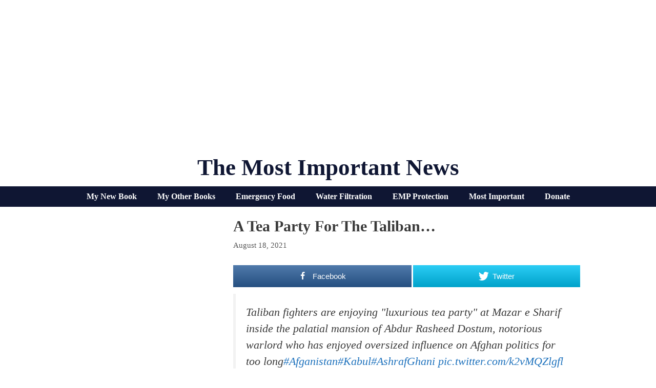

--- FILE ---
content_type: text/html; charset=utf-8
request_url: https://www.google.com/recaptcha/api2/aframe
body_size: 264
content:
<!DOCTYPE HTML><html><head><meta http-equiv="content-type" content="text/html; charset=UTF-8"></head><body><script nonce="z9bUlMY2eIOysouq3V9i_A">/** Anti-fraud and anti-abuse applications only. See google.com/recaptcha */ try{var clients={'sodar':'https://pagead2.googlesyndication.com/pagead/sodar?'};window.addEventListener("message",function(a){try{if(a.source===window.parent){var b=JSON.parse(a.data);var c=clients[b['id']];if(c){var d=document.createElement('img');d.src=c+b['params']+'&rc='+(localStorage.getItem("rc::a")?sessionStorage.getItem("rc::b"):"");window.document.body.appendChild(d);sessionStorage.setItem("rc::e",parseInt(sessionStorage.getItem("rc::e")||0)+1);localStorage.setItem("rc::h",'1769444487038');}}}catch(b){}});window.parent.postMessage("_grecaptcha_ready", "*");}catch(b){}</script></body></html>